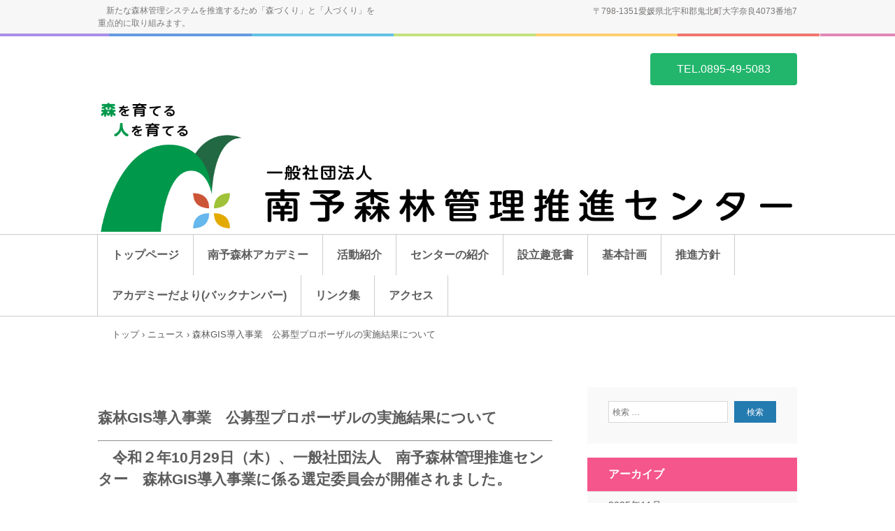

--- FILE ---
content_type: text/html; charset=UTF-8
request_url: http://nanyo-sks-center.org/news/%E6%A3%AE%E6%9E%97gis%E5%B0%8E%E5%85%A5%E4%BA%8B%E6%A5%AD%E3%80%80%E5%85%AC%E5%8B%9F%E5%9E%8B%E3%83%97%E3%83%AD%E3%83%9D%E3%83%BC%E3%82%B6%E3%83%AB%E3%81%AE%E5%AE%9F%E6%96%BD%E7%B5%90%E6%9E%9C/
body_size: 35023
content:
<!DOCTYPE html>
<html lang="ja">
<head>
<meta charset="UTF-8" />
<meta name="viewport" content="width=device-width, initial-scale=1" />
<title>森林GIS導入事業　公募型プロポーザルの実施結果について | 一般社団法人　南予森林管理推進センター　ホームページ</title>
<link rel="stylesheet" href="http://nanyo-sks-center.org/wp/wp-content/themes/hpb20S20200813104321/style.css" type="text/css" />
<link rel="profile" href="https://gmpg.org/xfn/11" />
<link rel="pingback" href="http://nanyo-sks-center.org/wp/xmlrpc.php" />
<!--[if lt IE 9]>
<script src="http://nanyo-sks-center.org/wp/wp-content/themes/hpb20S20200813104321/js/html5.js" type="text/javascript"></script>
<![endif]-->

<meta name='robots' content='max-image-preview:large' />
<link rel="alternate" type="application/rss+xml" title="一般社団法人　南予森林管理推進センター　ホームページ &raquo; フィード" href="https://nanyo-sks-center.org/feed/" />
<link rel="alternate" type="application/rss+xml" title="一般社団法人　南予森林管理推進センター　ホームページ &raquo; コメントフィード" href="https://nanyo-sks-center.org/comments/feed/" />
<link rel="alternate" title="oEmbed (JSON)" type="application/json+oembed" href="https://nanyo-sks-center.org/wp-json/oembed/1.0/embed?url=https%3A%2F%2Fnanyo-sks-center.org%2Fnews%2F%25e6%25a3%25ae%25e6%259e%2597gis%25e5%25b0%258e%25e5%2585%25a5%25e4%25ba%258b%25e6%25a5%25ad%25e3%2580%2580%25e5%2585%25ac%25e5%258b%259f%25e5%259e%258b%25e3%2583%2597%25e3%2583%25ad%25e3%2583%259d%25e3%2583%25bc%25e3%2582%25b6%25e3%2583%25ab%25e3%2581%25ae%25e5%25ae%259f%25e6%2596%25bd%25e7%25b5%2590%25e6%259e%259c%2F" />
<link rel="alternate" title="oEmbed (XML)" type="text/xml+oembed" href="https://nanyo-sks-center.org/wp-json/oembed/1.0/embed?url=https%3A%2F%2Fnanyo-sks-center.org%2Fnews%2F%25e6%25a3%25ae%25e6%259e%2597gis%25e5%25b0%258e%25e5%2585%25a5%25e4%25ba%258b%25e6%25a5%25ad%25e3%2580%2580%25e5%2585%25ac%25e5%258b%259f%25e5%259e%258b%25e3%2583%2597%25e3%2583%25ad%25e3%2583%259d%25e3%2583%25bc%25e3%2582%25b6%25e3%2583%25ab%25e3%2581%25ae%25e5%25ae%259f%25e6%2596%25bd%25e7%25b5%2590%25e6%259e%259c%2F&#038;format=xml" />
<style id='wp-img-auto-sizes-contain-inline-css' type='text/css'>
img:is([sizes=auto i],[sizes^="auto," i]){contain-intrinsic-size:3000px 1500px}
/*# sourceURL=wp-img-auto-sizes-contain-inline-css */
</style>
<style id='wp-emoji-styles-inline-css' type='text/css'>

	img.wp-smiley, img.emoji {
		display: inline !important;
		border: none !important;
		box-shadow: none !important;
		height: 1em !important;
		width: 1em !important;
		margin: 0 0.07em !important;
		vertical-align: -0.1em !important;
		background: none !important;
		padding: 0 !important;
	}
/*# sourceURL=wp-emoji-styles-inline-css */
</style>
<style id='wp-block-library-inline-css' type='text/css'>
:root{--wp-block-synced-color:#7a00df;--wp-block-synced-color--rgb:122,0,223;--wp-bound-block-color:var(--wp-block-synced-color);--wp-editor-canvas-background:#ddd;--wp-admin-theme-color:#007cba;--wp-admin-theme-color--rgb:0,124,186;--wp-admin-theme-color-darker-10:#006ba1;--wp-admin-theme-color-darker-10--rgb:0,107,160.5;--wp-admin-theme-color-darker-20:#005a87;--wp-admin-theme-color-darker-20--rgb:0,90,135;--wp-admin-border-width-focus:2px}@media (min-resolution:192dpi){:root{--wp-admin-border-width-focus:1.5px}}.wp-element-button{cursor:pointer}:root .has-very-light-gray-background-color{background-color:#eee}:root .has-very-dark-gray-background-color{background-color:#313131}:root .has-very-light-gray-color{color:#eee}:root .has-very-dark-gray-color{color:#313131}:root .has-vivid-green-cyan-to-vivid-cyan-blue-gradient-background{background:linear-gradient(135deg,#00d084,#0693e3)}:root .has-purple-crush-gradient-background{background:linear-gradient(135deg,#34e2e4,#4721fb 50%,#ab1dfe)}:root .has-hazy-dawn-gradient-background{background:linear-gradient(135deg,#faaca8,#dad0ec)}:root .has-subdued-olive-gradient-background{background:linear-gradient(135deg,#fafae1,#67a671)}:root .has-atomic-cream-gradient-background{background:linear-gradient(135deg,#fdd79a,#004a59)}:root .has-nightshade-gradient-background{background:linear-gradient(135deg,#330968,#31cdcf)}:root .has-midnight-gradient-background{background:linear-gradient(135deg,#020381,#2874fc)}:root{--wp--preset--font-size--normal:16px;--wp--preset--font-size--huge:42px}.has-regular-font-size{font-size:1em}.has-larger-font-size{font-size:2.625em}.has-normal-font-size{font-size:var(--wp--preset--font-size--normal)}.has-huge-font-size{font-size:var(--wp--preset--font-size--huge)}.has-text-align-center{text-align:center}.has-text-align-left{text-align:left}.has-text-align-right{text-align:right}.has-fit-text{white-space:nowrap!important}#end-resizable-editor-section{display:none}.aligncenter{clear:both}.items-justified-left{justify-content:flex-start}.items-justified-center{justify-content:center}.items-justified-right{justify-content:flex-end}.items-justified-space-between{justify-content:space-between}.screen-reader-text{border:0;clip-path:inset(50%);height:1px;margin:-1px;overflow:hidden;padding:0;position:absolute;width:1px;word-wrap:normal!important}.screen-reader-text:focus{background-color:#ddd;clip-path:none;color:#444;display:block;font-size:1em;height:auto;left:5px;line-height:normal;padding:15px 23px 14px;text-decoration:none;top:5px;width:auto;z-index:100000}html :where(.has-border-color){border-style:solid}html :where([style*=border-top-color]){border-top-style:solid}html :where([style*=border-right-color]){border-right-style:solid}html :where([style*=border-bottom-color]){border-bottom-style:solid}html :where([style*=border-left-color]){border-left-style:solid}html :where([style*=border-width]){border-style:solid}html :where([style*=border-top-width]){border-top-style:solid}html :where([style*=border-right-width]){border-right-style:solid}html :where([style*=border-bottom-width]){border-bottom-style:solid}html :where([style*=border-left-width]){border-left-style:solid}html :where(img[class*=wp-image-]){height:auto;max-width:100%}:where(figure){margin:0 0 1em}html :where(.is-position-sticky){--wp-admin--admin-bar--position-offset:var(--wp-admin--admin-bar--height,0px)}@media screen and (max-width:600px){html :where(.is-position-sticky){--wp-admin--admin-bar--position-offset:0px}}

/*# sourceURL=wp-block-library-inline-css */
</style><style id='global-styles-inline-css' type='text/css'>
:root{--wp--preset--aspect-ratio--square: 1;--wp--preset--aspect-ratio--4-3: 4/3;--wp--preset--aspect-ratio--3-4: 3/4;--wp--preset--aspect-ratio--3-2: 3/2;--wp--preset--aspect-ratio--2-3: 2/3;--wp--preset--aspect-ratio--16-9: 16/9;--wp--preset--aspect-ratio--9-16: 9/16;--wp--preset--color--black: #000000;--wp--preset--color--cyan-bluish-gray: #abb8c3;--wp--preset--color--white: #ffffff;--wp--preset--color--pale-pink: #f78da7;--wp--preset--color--vivid-red: #cf2e2e;--wp--preset--color--luminous-vivid-orange: #ff6900;--wp--preset--color--luminous-vivid-amber: #fcb900;--wp--preset--color--light-green-cyan: #7bdcb5;--wp--preset--color--vivid-green-cyan: #00d084;--wp--preset--color--pale-cyan-blue: #8ed1fc;--wp--preset--color--vivid-cyan-blue: #0693e3;--wp--preset--color--vivid-purple: #9b51e0;--wp--preset--gradient--vivid-cyan-blue-to-vivid-purple: linear-gradient(135deg,rgb(6,147,227) 0%,rgb(155,81,224) 100%);--wp--preset--gradient--light-green-cyan-to-vivid-green-cyan: linear-gradient(135deg,rgb(122,220,180) 0%,rgb(0,208,130) 100%);--wp--preset--gradient--luminous-vivid-amber-to-luminous-vivid-orange: linear-gradient(135deg,rgb(252,185,0) 0%,rgb(255,105,0) 100%);--wp--preset--gradient--luminous-vivid-orange-to-vivid-red: linear-gradient(135deg,rgb(255,105,0) 0%,rgb(207,46,46) 100%);--wp--preset--gradient--very-light-gray-to-cyan-bluish-gray: linear-gradient(135deg,rgb(238,238,238) 0%,rgb(169,184,195) 100%);--wp--preset--gradient--cool-to-warm-spectrum: linear-gradient(135deg,rgb(74,234,220) 0%,rgb(151,120,209) 20%,rgb(207,42,186) 40%,rgb(238,44,130) 60%,rgb(251,105,98) 80%,rgb(254,248,76) 100%);--wp--preset--gradient--blush-light-purple: linear-gradient(135deg,rgb(255,206,236) 0%,rgb(152,150,240) 100%);--wp--preset--gradient--blush-bordeaux: linear-gradient(135deg,rgb(254,205,165) 0%,rgb(254,45,45) 50%,rgb(107,0,62) 100%);--wp--preset--gradient--luminous-dusk: linear-gradient(135deg,rgb(255,203,112) 0%,rgb(199,81,192) 50%,rgb(65,88,208) 100%);--wp--preset--gradient--pale-ocean: linear-gradient(135deg,rgb(255,245,203) 0%,rgb(182,227,212) 50%,rgb(51,167,181) 100%);--wp--preset--gradient--electric-grass: linear-gradient(135deg,rgb(202,248,128) 0%,rgb(113,206,126) 100%);--wp--preset--gradient--midnight: linear-gradient(135deg,rgb(2,3,129) 0%,rgb(40,116,252) 100%);--wp--preset--font-size--small: 13px;--wp--preset--font-size--medium: 20px;--wp--preset--font-size--large: 36px;--wp--preset--font-size--x-large: 42px;--wp--preset--spacing--20: 0.44rem;--wp--preset--spacing--30: 0.67rem;--wp--preset--spacing--40: 1rem;--wp--preset--spacing--50: 1.5rem;--wp--preset--spacing--60: 2.25rem;--wp--preset--spacing--70: 3.38rem;--wp--preset--spacing--80: 5.06rem;--wp--preset--shadow--natural: 6px 6px 9px rgba(0, 0, 0, 0.2);--wp--preset--shadow--deep: 12px 12px 50px rgba(0, 0, 0, 0.4);--wp--preset--shadow--sharp: 6px 6px 0px rgba(0, 0, 0, 0.2);--wp--preset--shadow--outlined: 6px 6px 0px -3px rgb(255, 255, 255), 6px 6px rgb(0, 0, 0);--wp--preset--shadow--crisp: 6px 6px 0px rgb(0, 0, 0);}:where(.is-layout-flex){gap: 0.5em;}:where(.is-layout-grid){gap: 0.5em;}body .is-layout-flex{display: flex;}.is-layout-flex{flex-wrap: wrap;align-items: center;}.is-layout-flex > :is(*, div){margin: 0;}body .is-layout-grid{display: grid;}.is-layout-grid > :is(*, div){margin: 0;}:where(.wp-block-columns.is-layout-flex){gap: 2em;}:where(.wp-block-columns.is-layout-grid){gap: 2em;}:where(.wp-block-post-template.is-layout-flex){gap: 1.25em;}:where(.wp-block-post-template.is-layout-grid){gap: 1.25em;}.has-black-color{color: var(--wp--preset--color--black) !important;}.has-cyan-bluish-gray-color{color: var(--wp--preset--color--cyan-bluish-gray) !important;}.has-white-color{color: var(--wp--preset--color--white) !important;}.has-pale-pink-color{color: var(--wp--preset--color--pale-pink) !important;}.has-vivid-red-color{color: var(--wp--preset--color--vivid-red) !important;}.has-luminous-vivid-orange-color{color: var(--wp--preset--color--luminous-vivid-orange) !important;}.has-luminous-vivid-amber-color{color: var(--wp--preset--color--luminous-vivid-amber) !important;}.has-light-green-cyan-color{color: var(--wp--preset--color--light-green-cyan) !important;}.has-vivid-green-cyan-color{color: var(--wp--preset--color--vivid-green-cyan) !important;}.has-pale-cyan-blue-color{color: var(--wp--preset--color--pale-cyan-blue) !important;}.has-vivid-cyan-blue-color{color: var(--wp--preset--color--vivid-cyan-blue) !important;}.has-vivid-purple-color{color: var(--wp--preset--color--vivid-purple) !important;}.has-black-background-color{background-color: var(--wp--preset--color--black) !important;}.has-cyan-bluish-gray-background-color{background-color: var(--wp--preset--color--cyan-bluish-gray) !important;}.has-white-background-color{background-color: var(--wp--preset--color--white) !important;}.has-pale-pink-background-color{background-color: var(--wp--preset--color--pale-pink) !important;}.has-vivid-red-background-color{background-color: var(--wp--preset--color--vivid-red) !important;}.has-luminous-vivid-orange-background-color{background-color: var(--wp--preset--color--luminous-vivid-orange) !important;}.has-luminous-vivid-amber-background-color{background-color: var(--wp--preset--color--luminous-vivid-amber) !important;}.has-light-green-cyan-background-color{background-color: var(--wp--preset--color--light-green-cyan) !important;}.has-vivid-green-cyan-background-color{background-color: var(--wp--preset--color--vivid-green-cyan) !important;}.has-pale-cyan-blue-background-color{background-color: var(--wp--preset--color--pale-cyan-blue) !important;}.has-vivid-cyan-blue-background-color{background-color: var(--wp--preset--color--vivid-cyan-blue) !important;}.has-vivid-purple-background-color{background-color: var(--wp--preset--color--vivid-purple) !important;}.has-black-border-color{border-color: var(--wp--preset--color--black) !important;}.has-cyan-bluish-gray-border-color{border-color: var(--wp--preset--color--cyan-bluish-gray) !important;}.has-white-border-color{border-color: var(--wp--preset--color--white) !important;}.has-pale-pink-border-color{border-color: var(--wp--preset--color--pale-pink) !important;}.has-vivid-red-border-color{border-color: var(--wp--preset--color--vivid-red) !important;}.has-luminous-vivid-orange-border-color{border-color: var(--wp--preset--color--luminous-vivid-orange) !important;}.has-luminous-vivid-amber-border-color{border-color: var(--wp--preset--color--luminous-vivid-amber) !important;}.has-light-green-cyan-border-color{border-color: var(--wp--preset--color--light-green-cyan) !important;}.has-vivid-green-cyan-border-color{border-color: var(--wp--preset--color--vivid-green-cyan) !important;}.has-pale-cyan-blue-border-color{border-color: var(--wp--preset--color--pale-cyan-blue) !important;}.has-vivid-cyan-blue-border-color{border-color: var(--wp--preset--color--vivid-cyan-blue) !important;}.has-vivid-purple-border-color{border-color: var(--wp--preset--color--vivid-purple) !important;}.has-vivid-cyan-blue-to-vivid-purple-gradient-background{background: var(--wp--preset--gradient--vivid-cyan-blue-to-vivid-purple) !important;}.has-light-green-cyan-to-vivid-green-cyan-gradient-background{background: var(--wp--preset--gradient--light-green-cyan-to-vivid-green-cyan) !important;}.has-luminous-vivid-amber-to-luminous-vivid-orange-gradient-background{background: var(--wp--preset--gradient--luminous-vivid-amber-to-luminous-vivid-orange) !important;}.has-luminous-vivid-orange-to-vivid-red-gradient-background{background: var(--wp--preset--gradient--luminous-vivid-orange-to-vivid-red) !important;}.has-very-light-gray-to-cyan-bluish-gray-gradient-background{background: var(--wp--preset--gradient--very-light-gray-to-cyan-bluish-gray) !important;}.has-cool-to-warm-spectrum-gradient-background{background: var(--wp--preset--gradient--cool-to-warm-spectrum) !important;}.has-blush-light-purple-gradient-background{background: var(--wp--preset--gradient--blush-light-purple) !important;}.has-blush-bordeaux-gradient-background{background: var(--wp--preset--gradient--blush-bordeaux) !important;}.has-luminous-dusk-gradient-background{background: var(--wp--preset--gradient--luminous-dusk) !important;}.has-pale-ocean-gradient-background{background: var(--wp--preset--gradient--pale-ocean) !important;}.has-electric-grass-gradient-background{background: var(--wp--preset--gradient--electric-grass) !important;}.has-midnight-gradient-background{background: var(--wp--preset--gradient--midnight) !important;}.has-small-font-size{font-size: var(--wp--preset--font-size--small) !important;}.has-medium-font-size{font-size: var(--wp--preset--font-size--medium) !important;}.has-large-font-size{font-size: var(--wp--preset--font-size--large) !important;}.has-x-large-font-size{font-size: var(--wp--preset--font-size--x-large) !important;}
/*# sourceURL=global-styles-inline-css */
</style>

<style id='classic-theme-styles-inline-css' type='text/css'>
/*! This file is auto-generated */
.wp-block-button__link{color:#fff;background-color:#32373c;border-radius:9999px;box-shadow:none;text-decoration:none;padding:calc(.667em + 2px) calc(1.333em + 2px);font-size:1.125em}.wp-block-file__button{background:#32373c;color:#fff;text-decoration:none}
/*# sourceURL=/wp-includes/css/classic-themes.min.css */
</style>
<script type="text/javascript" src="http://nanyo-sks-center.org/wp/wp-includes/js/jquery/jquery.min.js?ver=3.7.1" id="jquery-core-js"></script>
<script type="text/javascript" src="http://nanyo-sks-center.org/wp/wp-includes/js/jquery/jquery-migrate.min.js?ver=3.4.1" id="jquery-migrate-js"></script>
<link rel="https://api.w.org/" href="https://nanyo-sks-center.org/wp-json/" /><link rel="EditURI" type="application/rsd+xml" title="RSD" href="https://nanyo-sks-center.org/wp/xmlrpc.php?rsd" />
<meta name="generator" content="WordPress 6.9" />
<link rel="canonical" href="https://nanyo-sks-center.org/news/%e6%a3%ae%e6%9e%97gis%e5%b0%8e%e5%85%a5%e4%ba%8b%e6%a5%ad%e3%80%80%e5%85%ac%e5%8b%9f%e5%9e%8b%e3%83%97%e3%83%ad%e3%83%9d%e3%83%bc%e3%82%b6%e3%83%ab%e3%81%ae%e5%ae%9f%e6%96%bd%e7%b5%90%e6%9e%9c/" />
<link rel='shortlink' href='https://nanyo-sks-center.org/?p=183' />
<script type="text/javascript"><!--
jQuery(document).ready(function(){
if (jQuery("[name='hpb_plugin_form']").find("[required]")[0]) {
required_param = "";
jQuery("[name='hpb_plugin_form']").find("[required]").each(function(){
	if(required_param != ""){
		required_param += ","; 
	}
	required_param += jQuery(this).attr("name");
});
inputHidden = jQuery("<input>").attr("type", "hidden").attr("name", "hpb_required").attr("value", required_param);
jQuery("[name='hpb_plugin_form']").append(inputHidden);
}});
--></script>
<link rel="icon" href="https://nanyo-sks-center.org/wp/wp-content/uploads/2025/03/cropped-1455612fa391dbe6c3766e1a6b0a181e-32x32.jpg" sizes="32x32" />
<link rel="icon" href="https://nanyo-sks-center.org/wp/wp-content/uploads/2025/03/cropped-1455612fa391dbe6c3766e1a6b0a181e-192x192.jpg" sizes="192x192" />
<link rel="apple-touch-icon" href="https://nanyo-sks-center.org/wp/wp-content/uploads/2025/03/cropped-1455612fa391dbe6c3766e1a6b0a181e-180x180.jpg" />
<meta name="msapplication-TileImage" content="https://nanyo-sks-center.org/wp/wp-content/uploads/2025/03/cropped-1455612fa391dbe6c3766e1a6b0a181e-270x270.jpg" />
</head>

<body class="wp-singular news-template-default single single-news postid-183 wp-theme-hpb20S20200813104321" id="hpb-spw-20-0014-47">
<div id="page" class="hfeed site">
		<header id="masthead" class="site-header sp-part-top sp-header2" role="banner">
<div id="masthead-inner" class="sp-part-top sp-header-inner"><div class="site-branding sp-part-top sp-site-branding2" id="sp-site-branding2-1">
  <h1 class="site-title sp-part-top sp-site-title"><a href="https://nanyo-sks-center.org/" title="一般社団法人　南予森林管理推進センター　ホームページ" id="hpb-site-title" rel="home">一般社団法人　南予森林管理推進センター　ホームページ</a></h1>
  <h2 id="hpb-site-desc" class="site-description sp-part-top sp-catchphrase">　新たな森林管理システムを推進するため「森づくり」と「人づくり」を重点的に取り組みます。</h2>
<div class="extra sp-part-top sp-site-branding-extra" id="sp-site-branding-extra-1">
<p class="tel paragraph">TEL.0895-49-5083</p>
<p class="address paragraph" style="text-align : right;">〒798-1351愛媛県北宇和郡鬼北町大字奈良4073番地7</p>
</div>
</div>
<a style="display: block"><img id="sp-image-1" class="sp-part-top sp-image" src="http://nanyo-sks-center.org/wp/wp-content/themes/hpb20S20200813104321/img/LogoW.png"></a></div>	</header><!-- #masthead -->

	<div id="main" class="site-main sp-part-top sp-main">

<div id="contenthead" class="sp-part-top sp-content-header"><nav id="sp-site-navigation-1" class="navigation-main sp-part-top button-menu sp-site-navigation horizontal" role="navigation">
  <h1 class="menu-toggle">メニュー</h1>
  <div class="screen-reader-text skip-link"><a href="#content" title="コンテンツへスキップ">コンテンツへスキップ</a></div>
  <ul id="menu-%e3%83%a1%e3%82%a4%e3%83%b3%e3%83%8a%e3%83%93%e3%82%b2%e3%83%bc%e3%82%b7%e3%83%a7%e3%83%b3" class="menu"><li id="menu-item-698" class="menu-item menu-item-type-post_type menu-item-object-page menu-item-home menu-item-698"><a href="https://nanyo-sks-center.org/">トップページ</a></li>
<li id="menu-item-973" class="menu-item menu-item-type-post_type menu-item-object-page menu-item-973"><a href="https://nanyo-sks-center.org/%e5%8d%97%e4%ba%88%e6%a3%ae%e6%9e%97%e3%82%a2%e3%82%ab%e3%83%87%e3%83%9f%e3%83%bc/">南予森林アカデミー</a></li>
<li id="menu-item-701" class="menu-item menu-item-type-post_type menu-item-object-page current_page_parent menu-item-701"><a href="https://nanyo-sks-center.org/%e6%b4%bb%e5%8b%95%e7%b4%b9%e4%bb%8b/">活動紹介</a></li>
<li id="menu-item-700" class="menu-item menu-item-type-post_type menu-item-object-page menu-item-700"><a href="https://nanyo-sks-center.org/%e3%82%bb%e3%83%b3%e3%82%bf%e3%83%bc%e3%81%ae%e7%b4%b9%e4%bb%8b/">センターの紹介</a></li>
<li id="menu-item-702" class="menu-item menu-item-type-post_type menu-item-object-page menu-item-702"><a href="https://nanyo-sks-center.org/%e8%a8%ad%e7%ab%8b%e8%b6%a3%e6%84%8f%e6%9b%b8/">設立趣意書</a></li>
<li id="menu-item-704" class="menu-item menu-item-type-post_type menu-item-object-page menu-item-704"><a href="https://nanyo-sks-center.org/%e5%9f%ba%e6%9c%ac%e8%a8%88%e7%94%bb/">基本計画</a></li>
<li id="menu-item-703" class="menu-item menu-item-type-post_type menu-item-object-page menu-item-703"><a href="https://nanyo-sks-center.org/%e6%8e%a8%e9%80%b2%e6%96%b9%e9%87%9d/">推進方針</a></li>
<li id="menu-item-2352" class="menu-item menu-item-type-post_type menu-item-object-page menu-item-2352"><a href="https://nanyo-sks-center.org/%e3%82%a2%e3%82%ab%e3%83%87%e3%83%9f%e3%83%bc%e3%81%a0%e3%82%88%e3%82%8a/">アカデミーだより(バックナンバー)</a></li>
<li id="menu-item-706" class="menu-item menu-item-type-post_type menu-item-object-page menu-item-706"><a href="https://nanyo-sks-center.org/%e3%83%aa%e3%83%b3%e3%82%af%e9%9b%86/">リンク集</a></li>
<li id="menu-item-705" class="menu-item menu-item-type-post_type menu-item-object-page menu-item-705"><a href="https://nanyo-sks-center.org/%e3%82%a2%e3%82%af%e3%82%bb%e3%82%b9/">アクセス</a></li>
</ul></nav><!-- #site-navigation -->

<!-- breadcrumb list -->
<div id="breadcrumb-list" class="sp-part-top sp-bread-crumb" itemscope itemtype="https://schema.org/BreadcrumbList">
	<div itemprop="itemListElement" itemscope itemtype="https://schema.org/ListItem">
		<a href="https://nanyo-sks-center.org" itemprop="item"><span itemprop="name">トップ</span></a>
		<meta itemprop="position" content="1" />
	</div>
	<div>&rsaquo;</div>

						<div itemprop="itemListElement" itemscope itemtype="https://schema.org/ListItem">        
 				<a href="https://nanyo-sks-center.org/news/" itemprop="item"><span itemprop="name">ニュース</span></a>
				<meta itemprop="position" content="2" />
			</div>
			<div>&rsaquo;</div>
							<div itemprop="itemListElement" itemscope itemtype="https://schema.org/ListItem">
    			<span itemprop="name">森林GIS導入事業　公募型プロポーザルの実施結果について</span>
				<meta itemprop="position" content="3" />
			</div>
			</div>
<!-- breadcrumb list end --></div>
  <div id="main-inner">
	<div id="primary" class="content-area">

		<div id="content" class="site-content sp-part-top sp-content" role="main">
		<div id="post-list" class="hpb-viewtype-full sp-part-top sp-wp-post-list wordpress">

		
			
<article id="post-183" class="post-183 news type-news status-publish hentry">
	<header class="entry-header">
		<h1 class="entry-title">森林GIS導入事業　公募型プロポーザルの実施結果について</h1>
	</header><!-- .entry-header -->

	<div class="entry-content">
		<hr />
<h2>　令和２年10月29日（木）、一般社団法人　南予森林管理推進センター　森林GIS導入事業に係る選定委員会が開催されました。</h2>
<h2>　厳正なる審査の結果、株式会社AOISCを本事業の実施候補者として選定しましたので、お知らせします。</h2>
<h2>　今回、当センターの公募型プロポーザルにご参加いただきました企画提案者の皆様には、厚くお礼申し上げます。</h2>
<p>&nbsp;</p>
<div id="page" class="hfeed site">
<div id="main" class="site-main sp-part-top sp-main">
<div id="main-inner">
<div id="primary" class="content-area">
<div id="content" class="site-content sp-part-top sp-content" role="main">
<div id="post-list" class="hpb-viewtype-full sp-part-top sp-wp-post-list wordpress">
<article id="post-120" class="post-120 news type-news status-publish hentry">
<div class="entry-content">
<h3><strong>（問い合わせ先）</strong></h3>
<h3>〒798-1333　愛媛県北宇和郡鬼北町大字永野市221番地</h3>
<h3>一般社団法人　南予森林管理推進センター</h3>
<h3>事務局長　善家正利</h3>
<h3>TEL.0895-49-5083 / FAX.0895-49-5084</h3>
<h3>E-mail <a href="mailto:suishin-kyokutyo@ca.pikara.ne.jp">suishin-kyokutyo@ca.pikara.ne.jp</a></h3>
<hr />
<p>&nbsp;</p>
</div>
</article>
</div>
</div>
</div>
</div>
</div>
</div>
			</div><!-- .entry-content -->

	<footer class="entry-meta">
			<span class="date">2020年11月10日</span>

	
				
		
	

		
			</footer><!-- .entry-meta -->
</article><!-- #post-## -->

				<nav role="navigation" id="nav-below" class="navigation-post">
		<h1 class="screen-reader-text">投稿ナビゲーション</h1>

	
		<div class="nav-previous"><a href="https://nanyo-sks-center.org/news/%e6%a3%ae%e6%9e%97gis%e5%b0%8e%e5%85%a5%e4%ba%8b%e6%a5%ad%e3%81%ab%e3%81%a4%e3%81%84%e3%81%a6%e3%81%ae%e8%b3%aa%e5%95%8f%e3%81%ab%e5%af%be%e3%81%99%e3%82%8b%e5%9b%9e%e7%ad%94/" rel="prev"><span class="meta-nav">&larr;</span> 森林GIS導入事業についての質問に対する回答</a></div>		<div class="nav-next"><a href="https://nanyo-sks-center.org/news/%e3%80%90%e3%81%8a%e7%9f%a5%e3%82%89%e3%81%9b%e3%80%91%e6%9d%be%e9%87%8e%e7%94%ba%e5%a5%a5%e9%87%8e%e5%b7%9d%e5%9c%b0%e5%8c%ba%e3%81%ab%e6%a3%ae%e6%9e%97%e3%82%92%e6%89%80%e6%9c%89%e3%81%95%e3%82%8c/" rel="next">【お知らせ】松野町奥野川地区に森林を所有されている方への意向調査を始めました。 <span class="meta-nav">&rarr;</span></a></div>
	
	</nav><!-- #nav-below -->
	
			
		
		</div><!-- #post-list -->
		</div><!-- #content -->
	</div><!-- #primary -->
  </div><!-- #main-inner -->
	<div id="sidebar2" class="sp-part-top sp-sidebar">
<div id="sp-wp-widget-area-1" class="widget-area sp-part-top sp-wp-widget-area" role="complementary">
    
    <aside id="search" class="widget widget_search">
      	<form method="get" id="searchform" class="searchform" action="https://nanyo-sks-center.org/" role="search">
		<label for="s" class="screen-reader-text">検索</label>
		<input type="search" class="field" name="s" value="" id="s" placeholder="検索 &hellip;" />
		<input type="submit" class="submit" id="searchsubmit" value="検索" />
	</form>
    </aside>

    <aside id="archives" class="widget">
      <h1 class="widget-title">アーカイブ</h1>
      <ul>
        	<li><a href='https://nanyo-sks-center.org/2025/11/'>2025年11月</a></li>
	<li><a href='https://nanyo-sks-center.org/2025/10/'>2025年10月</a></li>
	<li><a href='https://nanyo-sks-center.org/2025/08/'>2025年8月</a></li>
	<li><a href='https://nanyo-sks-center.org/2025/07/'>2025年7月</a></li>
	<li><a href='https://nanyo-sks-center.org/2025/06/'>2025年6月</a></li>
	<li><a href='https://nanyo-sks-center.org/2025/05/'>2025年5月</a></li>
	<li><a href='https://nanyo-sks-center.org/2025/04/'>2025年4月</a></li>
	<li><a href='https://nanyo-sks-center.org/2025/03/'>2025年3月</a></li>
	<li><a href='https://nanyo-sks-center.org/2025/01/'>2025年1月</a></li>
	<li><a href='https://nanyo-sks-center.org/2024/12/'>2024年12月</a></li>
	<li><a href='https://nanyo-sks-center.org/2024/11/'>2024年11月</a></li>
	<li><a href='https://nanyo-sks-center.org/2024/10/'>2024年10月</a></li>
	<li><a href='https://nanyo-sks-center.org/2024/09/'>2024年9月</a></li>
	<li><a href='https://nanyo-sks-center.org/2024/07/'>2024年7月</a></li>
	<li><a href='https://nanyo-sks-center.org/2024/06/'>2024年6月</a></li>
	<li><a href='https://nanyo-sks-center.org/2024/05/'>2024年5月</a></li>
	<li><a href='https://nanyo-sks-center.org/2024/04/'>2024年4月</a></li>
	<li><a href='https://nanyo-sks-center.org/2024/03/'>2024年3月</a></li>
	<li><a href='https://nanyo-sks-center.org/2024/02/'>2024年2月</a></li>
	<li><a href='https://nanyo-sks-center.org/2024/01/'>2024年1月</a></li>
	<li><a href='https://nanyo-sks-center.org/2023/12/'>2023年12月</a></li>
	<li><a href='https://nanyo-sks-center.org/2023/11/'>2023年11月</a></li>
	<li><a href='https://nanyo-sks-center.org/2023/10/'>2023年10月</a></li>
	<li><a href='https://nanyo-sks-center.org/2023/09/'>2023年9月</a></li>
	<li><a href='https://nanyo-sks-center.org/2023/08/'>2023年8月</a></li>
	<li><a href='https://nanyo-sks-center.org/2023/07/'>2023年7月</a></li>
	<li><a href='https://nanyo-sks-center.org/2023/06/'>2023年6月</a></li>
	<li><a href='https://nanyo-sks-center.org/2023/05/'>2023年5月</a></li>
	<li><a href='https://nanyo-sks-center.org/2023/04/'>2023年4月</a></li>
	<li><a href='https://nanyo-sks-center.org/2021/12/'>2021年12月</a></li>
	<li><a href='https://nanyo-sks-center.org/2020/11/'>2020年11月</a></li>
	<li><a href='https://nanyo-sks-center.org/2020/10/'>2020年10月</a></li>
      </ul>
    </aside>

    <aside id="meta" class="widget">
      <h1 class="widget-title">メタ</h1>
      <ul>
                <li><a href="https://nanyo-sks-center.org/wp/wp-login.php">ログイン</a></li>
              </ul>
    </aside>

  
</div>
	</div><!-- #sidebar-2 -->

	</div><!-- #main -->

	<footer id="colophon" class="site-footer sp-part-top sp-footer" role="contentinfo">
<div id="colophon-inner" class="sp-part-top sp-footer-inner"><nav id="sp-site-navigation-2" class="navigation-main sp-part-top sp-site-navigation minimal" role="navigation">
  <h1 class="menu-toggle">メニュー</h1>
  <div class="screen-reader-text skip-link"><a href="#content" title="コンテンツへスキップ">コンテンツへスキップ</a></div>
  <ul id="menu-%e3%82%b5%e3%83%96%e3%83%8a%e3%83%93%e3%82%b2%e3%83%bc%e3%82%b7%e3%83%a7%e3%83%b3" class="menu"><li id="menu-item-707" class="menu-item menu-item-type-post_type menu-item-object-page menu-item-home menu-item-707"><a href="https://nanyo-sks-center.org/">トップページ</a></li>
</ul></nav><!-- #site-navigation -->
<div id="sp-block-container-1" class="sp-part-top sp-block-container">
<p class="copyright paragraph">Copyright © 2020　一般社団法人　南予森林管理推進センター　, All rights reserved.</p>
</div>
<div id="sp-wp-login-button-1" class="wp-login sp-part-top sp-wp-login-button"><a href="https://nanyo-sks-center.org/wp/wp-login.php">ログイン</a></div>
</div>
	</footer><!-- #colophon -->
</div><!-- #page -->

<script type="speculationrules">
{"prefetch":[{"source":"document","where":{"and":[{"href_matches":"/*"},{"not":{"href_matches":["/wp/wp-*.php","/wp/wp-admin/*","/wp/wp-content/uploads/*","/wp/wp-content/*","/wp/wp-content/plugins/*","/wp/wp-content/themes/hpb20S20200813104321/*","/*\\?(.+)"]}},{"not":{"selector_matches":"a[rel~=\"nofollow\"]"}},{"not":{"selector_matches":".no-prefetch, .no-prefetch a"}}]},"eagerness":"conservative"}]}
</script>
<script type="text/javascript" src="http://nanyo-sks-center.org/wp/wp-content/themes/hpb20S20200813104321/js/navigation.js?ver=20120206" id="_hpb-navigation-js"></script>
<script type="text/javascript" src="http://nanyo-sks-center.org/wp/wp-content/themes/hpb20S20200813104321/js/skip-link-focus-fix.js?ver=20130115" id="_hpb-skip-link-focus-fix-js"></script>
<script id="wp-emoji-settings" type="application/json">
{"baseUrl":"https://s.w.org/images/core/emoji/17.0.2/72x72/","ext":".png","svgUrl":"https://s.w.org/images/core/emoji/17.0.2/svg/","svgExt":".svg","source":{"concatemoji":"http://nanyo-sks-center.org/wp/wp-includes/js/wp-emoji-release.min.js?ver=6.9"}}
</script>
<script type="module">
/* <![CDATA[ */
/*! This file is auto-generated */
const a=JSON.parse(document.getElementById("wp-emoji-settings").textContent),o=(window._wpemojiSettings=a,"wpEmojiSettingsSupports"),s=["flag","emoji"];function i(e){try{var t={supportTests:e,timestamp:(new Date).valueOf()};sessionStorage.setItem(o,JSON.stringify(t))}catch(e){}}function c(e,t,n){e.clearRect(0,0,e.canvas.width,e.canvas.height),e.fillText(t,0,0);t=new Uint32Array(e.getImageData(0,0,e.canvas.width,e.canvas.height).data);e.clearRect(0,0,e.canvas.width,e.canvas.height),e.fillText(n,0,0);const a=new Uint32Array(e.getImageData(0,0,e.canvas.width,e.canvas.height).data);return t.every((e,t)=>e===a[t])}function p(e,t){e.clearRect(0,0,e.canvas.width,e.canvas.height),e.fillText(t,0,0);var n=e.getImageData(16,16,1,1);for(let e=0;e<n.data.length;e++)if(0!==n.data[e])return!1;return!0}function u(e,t,n,a){switch(t){case"flag":return n(e,"\ud83c\udff3\ufe0f\u200d\u26a7\ufe0f","\ud83c\udff3\ufe0f\u200b\u26a7\ufe0f")?!1:!n(e,"\ud83c\udde8\ud83c\uddf6","\ud83c\udde8\u200b\ud83c\uddf6")&&!n(e,"\ud83c\udff4\udb40\udc67\udb40\udc62\udb40\udc65\udb40\udc6e\udb40\udc67\udb40\udc7f","\ud83c\udff4\u200b\udb40\udc67\u200b\udb40\udc62\u200b\udb40\udc65\u200b\udb40\udc6e\u200b\udb40\udc67\u200b\udb40\udc7f");case"emoji":return!a(e,"\ud83e\u1fac8")}return!1}function f(e,t,n,a){let r;const o=(r="undefined"!=typeof WorkerGlobalScope&&self instanceof WorkerGlobalScope?new OffscreenCanvas(300,150):document.createElement("canvas")).getContext("2d",{willReadFrequently:!0}),s=(o.textBaseline="top",o.font="600 32px Arial",{});return e.forEach(e=>{s[e]=t(o,e,n,a)}),s}function r(e){var t=document.createElement("script");t.src=e,t.defer=!0,document.head.appendChild(t)}a.supports={everything:!0,everythingExceptFlag:!0},new Promise(t=>{let n=function(){try{var e=JSON.parse(sessionStorage.getItem(o));if("object"==typeof e&&"number"==typeof e.timestamp&&(new Date).valueOf()<e.timestamp+604800&&"object"==typeof e.supportTests)return e.supportTests}catch(e){}return null}();if(!n){if("undefined"!=typeof Worker&&"undefined"!=typeof OffscreenCanvas&&"undefined"!=typeof URL&&URL.createObjectURL&&"undefined"!=typeof Blob)try{var e="postMessage("+f.toString()+"("+[JSON.stringify(s),u.toString(),c.toString(),p.toString()].join(",")+"));",a=new Blob([e],{type:"text/javascript"});const r=new Worker(URL.createObjectURL(a),{name:"wpTestEmojiSupports"});return void(r.onmessage=e=>{i(n=e.data),r.terminate(),t(n)})}catch(e){}i(n=f(s,u,c,p))}t(n)}).then(e=>{for(const n in e)a.supports[n]=e[n],a.supports.everything=a.supports.everything&&a.supports[n],"flag"!==n&&(a.supports.everythingExceptFlag=a.supports.everythingExceptFlag&&a.supports[n]);var t;a.supports.everythingExceptFlag=a.supports.everythingExceptFlag&&!a.supports.flag,a.supports.everything||((t=a.source||{}).concatemoji?r(t.concatemoji):t.wpemoji&&t.twemoji&&(r(t.twemoji),r(t.wpemoji)))});
//# sourceURL=http://nanyo-sks-center.org/wp/wp-includes/js/wp-emoji-loader.min.js
/* ]]> */
</script>

</body>
</html>